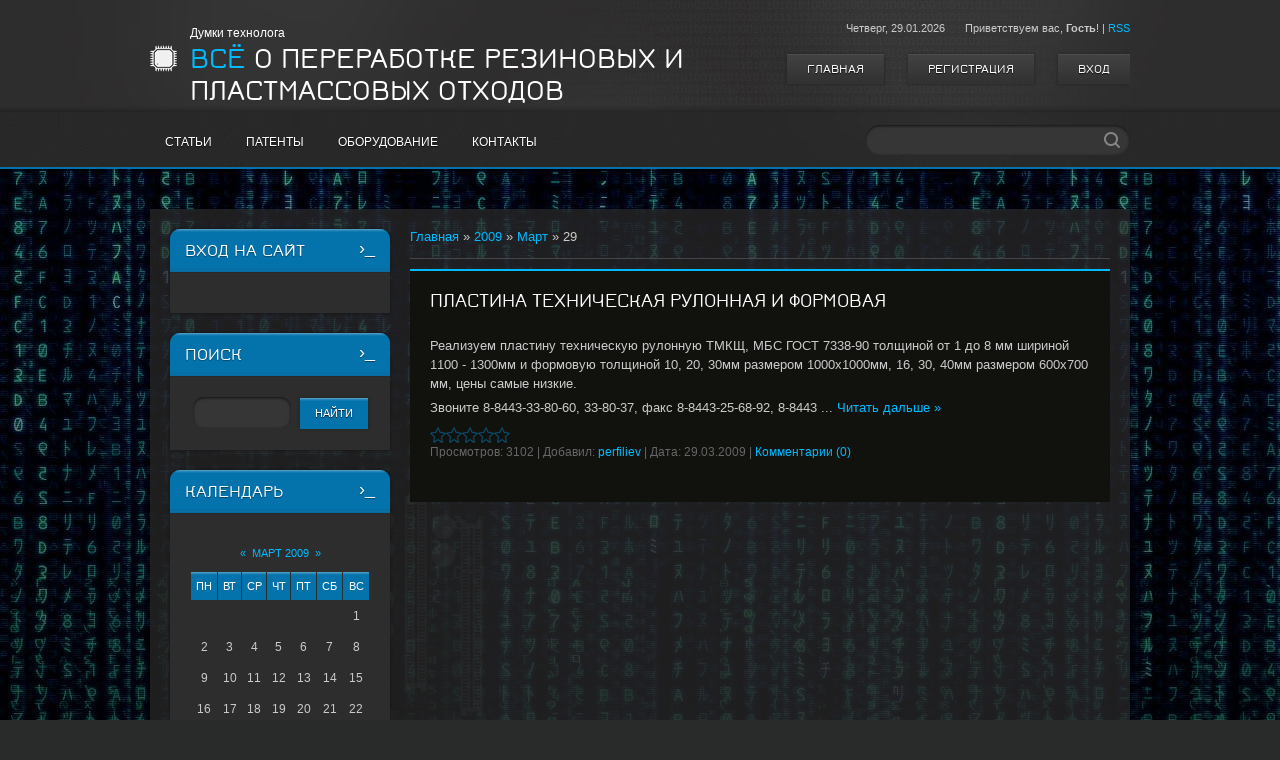

--- FILE ---
content_type: text/html; charset=UTF-8
request_url: https://perfiliev.moy.su/news/2009-03-29
body_size: 6132
content:
<!DOCTYPE html>
<html>
<head>

	<script type="text/javascript">new Image().src = "//counter.yadro.ru/hit;ucoznet?r"+escape(document.referrer)+(screen&&";s"+screen.width+"*"+screen.height+"*"+(screen.colorDepth||screen.pixelDepth))+";u"+escape(document.URL)+";"+Date.now();</script>
	<script type="text/javascript">new Image().src = "//counter.yadro.ru/hit;ucoz_desktop_ad?r"+escape(document.referrer)+(screen&&";s"+screen.width+"*"+screen.height+"*"+(screen.colorDepth||screen.pixelDepth))+";u"+escape(document.URL)+";"+Date.now();</script>
<meta charset="utf-8">
<title>29 Марта 2009 - Всё о переработке резиновых и пластмассовых отходов</title>
<meta name="viewport" content="width=device-width, initial-scale=1, maximum-scale=1" />


<script type="text/javascript">
		var browser			= navigator.userAgent;
		var browserRegex	= /(Android|BlackBerry|IEMobile|Nokia|iP(ad|hone|od)|Opera M(obi|ini))/;
		var isMobile		= false;
		if(browser.match(browserRegex)) {
			isMobile			= true;
			addEventListener("load", function() { setTimeout(hideURLbar, 0); }, false);
			function hideURLbar(){
				window.scrollTo(0,1);
			}
		}
</script>
<link rel="stylesheet" href="/.s/src/css/1231.css" type="text/css" media="all" />
<script type="text/javascript">
var navTitle = 'Navigation';
</script>


	<link rel="stylesheet" href="/.s/src/base.min.css?v=221108" />
	<link rel="stylesheet" href="/.s/src/layer2.min.css?v=221108" />

	<script src="/.s/src/jquery-1.12.4.min.js"></script>
	
	<script src="/.s/src/uwnd.min.js?v=221108"></script>
	<script src="//s743.ucoz.net/cgi/uutils.fcg?a=uSD&ca=2&ug=999&isp=0&r=0.399751842940791"></script>
	<link rel="stylesheet" href="/.s/src/ulightbox/ulightbox.min.css" />
	<link rel="stylesheet" href="/.s/src/social.css" />
	<script src="/.s/src/ulightbox/ulightbox.min.js"></script>
	<script>
/* --- UCOZ-JS-DATA --- */
window.uCoz = {"layerType":2,"country":"US","site":{"domain":null,"id":"7perfiliev","host":"perfiliev.moy.su"},"ssid":"244531047141454356133","sign":{"7251":"Запрошенный контент не может быть загружен. Пожалуйста, попробуйте позже.","5458":"Следующий","7253":"Начать слайд-шоу","3125":"Закрыть","5255":"Помощник","7254":"Изменить размер","7252":"Предыдущий","7287":"Перейти на страницу с фотографией."},"uLightboxType":1,"language":"ru","module":"news"};
/* --- UCOZ-JS-CODE --- */

		function eRateEntry(select, id, a = 65, mod = 'news', mark = +select.value, path = '', ajax, soc) {
			if (mod == 'shop') { path = `/${ id }/edit`; ajax = 2; }
			( !!select ? confirm(select.selectedOptions[0].textContent.trim() + '?') : true )
			&& _uPostForm('', { type:'POST', url:'/' + mod + path, data:{ a, id, mark, mod, ajax, ...soc } });
		}
 function uSocialLogin(t) {
			var params = {"yandex":{"width":870,"height":515},"ok":{"width":710,"height":390},"facebook":{"height":520,"width":950},"google":{"height":600,"width":700},"vkontakte":{"height":400,"width":790}};
			var ref = escape(location.protocol + '//' + ('perfiliev.moy.su' || location.hostname) + location.pathname + ((location.hash ? ( location.search ? location.search + '&' : '?' ) + 'rnd=' + Date.now() + location.hash : ( location.search || '' ))));
			window.open('/'+t+'?ref='+ref,'conwin','width='+params[t].width+',height='+params[t].height+',status=1,resizable=1,left='+parseInt((screen.availWidth/2)-(params[t].width/2))+',top='+parseInt((screen.availHeight/2)-(params[t].height/2)-20)+'screenX='+parseInt((screen.availWidth/2)-(params[t].width/2))+',screenY='+parseInt((screen.availHeight/2)-(params[t].height/2)-20));
			return false;
		}
		function TelegramAuth(user){
			user['a'] = 9; user['m'] = 'telegram';
			_uPostForm('', {type: 'POST', url: '/index/sub', data: user});
		}
function loginPopupForm(params = {}) { new _uWnd('LF', ' ', -250, -100, { closeonesc:1, resize:1 }, { url:'/index/40' + (params.urlParams ? '?'+params.urlParams : '') }) }
/* --- UCOZ-JS-END --- */
</script>

	<style>.UhideBlock{display:none; }</style>
</head>

<body>
<div id="utbr8214" rel="s743"></div>
<header>
<!--U1AHEADER1Z-->
  <div id="header">
   <div id="head-i">
    <div class="wrapper">
     <div class="head-l">
      <div id="site-logo"><span class="site-l"><span class="site-d"><!-- <logo> -->Думки технолога<!-- </logo> --></span><span class="site-n"><a href="http://perfiliev.moy.su/">Всё о переработке резиновых и пластмассовых отходов</a></span></span></div>
     </div>
     <div class="head-r">
      <div class="date-w"><span class="head-d">Четверг, <span class="date-dt">29.01.2026</span></span><span class="head-welcome"><!--<s5212>-->Приветствуем вас<!--</s>-->, <b>Гость</b>!</span> | <a href="https://perfiliev.moy.su/news/rss/">RSS</a> </div>
      <div class="head-u">
        <a href="/"><!--<s5176>-->Главная<!--</s>--></a>
        <a title="Регистрация" href="/register"><!--<s3089>-->Регистрация<!--</s>--></a>
        <a title="Вход" href="javascript:;" rel="nofollow" onclick="loginPopupForm(); return false;"><!--<s3087>-->Вход<!--</s>--></a>
      </div>
     </div>
     <div class="clr"></div>
    </div>
   </div>
  </div>
  <nav>
   <div id="nav-box">
   	<div id="nav-w">
     <div class="wrapper">
      <div class="nav-l">
       <div id="catmenu">
            <!-- <sblock_nmenu> -->
<!-- <bc> --><div id="uNMenuDiv1" class="uMenuH"><ul class="uMenuRoot">
<li class="uWithSubmenu"><a  href="/publ/" ><span>Статьи</span></a><ul>
<li><a  href="https://perfiliev.moy.su/publ/2" ><span>Наука</span></a></li></ul></li>
<li class="uWithSubmenu"><a  href="http://perfiliev.moy.su/load/patenty/6" ><span>Патенты</span></a><ul>
<li><a  href="https://perfiliev.moy.su/load/patenty/patenty_po_sposobam_pererabotki_rezinovykh_otkhodov/2" ><span>Авторские свидетельства СССР</span></a></li>
<li><a  href="https://perfiliev.moy.su/load/patenty/patenty_rf_po_sposobam_utilizacii_reziny/3" ><span>Патенты РФ</span></a></li></ul></li>
<li class="uWithSubmenu"><a  href="http://perfiliev.moy.su/index/oborudovanie-dlja-rezki-shin/0-7" ><span>Оборудование</span></a><ul>
<li><a  href="https://perfiliev.moy.su/index/0-8" ><span>Магнитные сепараторы</span></a></li>
<li><a  href="https://perfiliev.moy.su/index/oborudovanie-dlja-rezki-shin/0-7" ><span>Оборудование для резки шин в крошку</span></a></li></ul></li>
<li><a  href="https://perfiliev.moy.su/index/informacija-o-sajte/0-2" ><span>Контакты</span></a></li></ul></div><!-- </bc> -->
<!-- </sblock_nmenu> -->
            <script>
              var sw = $(window).width();
              var breakpoint = 979;
              var mobile = false;

              if (sw < breakpoint) {
                  $('#catmenu').attr('class', 'nav-mobi')
              }
            </script>
       </div>
      </div>
      <div class="nav-r">
       	 <div id="sch-box">
          <div class="search-box">
            <div class="searchForm"><form onSubmit="this.sfSbm.disabled=true" method="get" style="margin:0" action="/search/"><div class="schQuery"><input value="" type="text" name="q" maxlength="30" size="20" class="queryField" /></div><div class="schBtn"><input type="submit" class="searchSbmFl" name="sfSbm" value="Search" /></div></form></div>
          </div>
         </div>
      </div>
      <div class="clr"></div>
     </div>
   	</div>
   </div>
  </nav>
<!--/U1AHEADER1Z-->
</header>
<div id="casing">
 <div class="wrapper">
 	<div id="cas-w">
 		<div id="cas-i"> 		  
         
         <!-- <middle> -->
         <div id="content" >
           <section><!-- <body> --><div class="breadcrumbs-wrapper">
				<div class="breadcrumbs"><a class="breadcrumb-item" href="http://perfiliev.moy.su/"><!--<s5176>-->Главная<!--</s>--></a> <span class="breadcrumb-sep">&raquo;</span> <a class="dateBar breadcrumb-item" href="/news/2009-00">2009</a> <span class="breadcrumb-sep">&raquo;</span> <a class="dateBar breadcrumb-item" href="/news/2009-03">Март</a> <span class="breadcrumb-sep">&raquo;</span> <span class="breadcrumb-curr">29</span></div>
			</div>
			<hr />
			
	
			<div id="nativeroll_video_cont" style="display:none;"></div><table border="0" width="100%" cellspacing="0" cellpadding="0" class="dayAllEntries"><tr><td class="archiveEntries"><div id="entryID10"><table border="0" cellpadding="0" cellspacing="0" width="100%" class="eBlock">
<tr><td style="padding:3px;">
	
	<div class="eTitle" style="text-align:start;"><a href="/news/2009-03-29-10">пластина техническая рулонная и формовая</a></div>
	<div class="eMessage" style="text-align:start;clear:both;padding-top:2px;padding-bottom:2px;">
		
		<P>Реализуем пластину техническую рулонную ТМКЩ, МБС ГОСТ 7338-90 толщиной от 1 до 8 мм шириной 1100 - 1300мм&nbsp;и формовую толщиной 10, 20, 30мм размером 1000х1000мм, 16,&nbsp;30, 40мм размером 600х700 мм, цены самые низкие.</P>
<DIV>Звоните 8-8443-33-80-60, 33-80-37, факс 8-8443-25-68-92, 8-8443
		<!--"-->
		<span class="entDots">... </span>
		<span class="entryReadAll">
			<a class="entryReadAllLink" href="/news/2009-03-29-10">Читать дальше &raquo;</a>
		</span>
	</div>
	
	<div class="eDetails" style="clear:both;">
		<div class="rate-stars-wrapper" style="float:inline-end">
		<style type="text/css">
			.u-star-rating-16 { list-style:none; margin:0px; padding:0px; width:80px; height:16px; position:relative; background: url('/.s/t/1231/rating.png') top left repeat-x }
			.u-star-rating-16 li{ padding:0px; margin:0px; float:left }
			.u-star-rating-16 li a { display:block;width:16px;height: 16px;line-height:16px;text-decoration:none;text-indent:-9000px;z-index:20;position:absolute;padding: 0px;overflow:hidden }
			.u-star-rating-16 li a:hover { background: url('/.s/t/1231/rating.png') left center;z-index:2;left:0px;border:none }
			.u-star-rating-16 a.u-one-star { left:0px }
			.u-star-rating-16 a.u-one-star:hover { width:16px }
			.u-star-rating-16 a.u-two-stars { left:16px }
			.u-star-rating-16 a.u-two-stars:hover { width:32px }
			.u-star-rating-16 a.u-three-stars { left:32px }
			.u-star-rating-16 a.u-three-stars:hover { width:48px }
			.u-star-rating-16 a.u-four-stars { left:48px }
			.u-star-rating-16 a.u-four-stars:hover { width:64px }
			.u-star-rating-16 a.u-five-stars { left:64px }
			.u-star-rating-16 a.u-five-stars:hover { width:80px }
			.u-star-rating-16 li.u-current-rating { top:0 !important; left:0 !important;margin:0 !important;padding:0 !important;outline:none;background: url('/.s/t/1231/rating.png') left bottom;position: absolute;height:16px !important;line-height:16px !important;display:block;text-indent:-9000px;z-index:1 }
		</style><script>
			var usrarids = {};
			function ustarrating(id, mark) {
				if (!usrarids[id]) {
					usrarids[id] = 1;
					$(".u-star-li-"+id).hide();
					_uPostForm('', { type:'POST', url:`/news`, data:{ a:65, id, mark, mod:'news', ajax:'2' } })
				}
			}
		</script><ul id="uStarRating10" class="uStarRating10 u-star-rating-16" title="Рейтинг: 0.0/0">
			<li id="uCurStarRating10" class="u-current-rating uCurStarRating10" style="width:0%;"></li></ul></div>
		
		<span class="e-reads">
			<span class="ed-title">Просмотров:</span>
			<span class="ed-value">3102</span>
		</span>
		<span class="ed-sep"> | </span>
		<span class="e-author">
			<span class="ed-title">Добавил:</span>
			<span class="ed-value" ><a href="javascript:;" rel="nofollow" onclick="window.open('/index/8-1', 'up1', 'scrollbars=1,top=0,left=0,resizable=1,width=700,height=375'); return false;">perfiliev</a></span>
		</span>
		<span class="ed-sep"> | </span>
		<span class="e-date">
			<span class="ed-title">Дата:</span>
			<span class="ed-value" title="22:00">29.03.2009</span>
		</span>
		<span class="ed-sep"> | </span>
		<a class="e-comments" href="/news/2009-03-29-10#comments">Комментарии (0)</a>
	</div>
</td></tr></table><br /></div></td></tr></table><!-- </body> --></section>
          </div>
          
         <aside>
       <div id="sidebar">  
          <!--U1CLEFTER1Z--><!-- <block7> -->

<div class="sidebox"><div class="sidetitle"><span><!-- <bt> --><!--<s5158>-->Вход на сайт<!--</s>--><!-- </bt> --></span></div>
<div class="inner">
<!-- <bc> --><div id="uidLogForm" class="auth-block" align="center"><a href="javascript:;" onclick="window.open('https://login.uid.me/?site=7perfiliev&ref='+escape(location.protocol + '//' + ('perfiliev.moy.su' || location.hostname) + location.pathname + ((location.hash ? ( location.search ? location.search + '&' : '?' ) + 'rnd=' + Date.now() + location.hash : ( location.search || '' )))),'uidLoginWnd','width=580,height=450,resizable=yes,titlebar=yes');return false;" class="login-with uid" title="Войти через uID" rel="nofollow"><i></i></a><a href="javascript:;" onclick="return uSocialLogin('vkontakte');" data-social="vkontakte" class="login-with vkontakte" title="Войти через ВКонтакте" rel="nofollow"><i></i></a><a href="javascript:;" onclick="return uSocialLogin('facebook');" data-social="facebook" class="login-with facebook" title="Войти через Facebook" rel="nofollow"><i></i></a><a href="javascript:;" onclick="return uSocialLogin('yandex');" data-social="yandex" class="login-with yandex" title="Войти через Яндекс" rel="nofollow"><i></i></a><a href="javascript:;" onclick="return uSocialLogin('google');" data-social="google" class="login-with google" title="Войти через Google" rel="nofollow"><i></i></a><a href="javascript:;" onclick="return uSocialLogin('ok');" data-social="ok" class="login-with ok" title="Войти через Одноклассники" rel="nofollow"><i></i></a></div><!-- </bc> -->   
</div>
<div class="clr"></div>
</div>

<!-- </block7> -->

<!-- <block3> -->

<!-- </block3> -->

<!-- <block4> -->

<!-- </block4> -->

<!-- <block5> -->

<!-- </block5> -->

<!-- <block6> -->

<div class="sidebox"><div class="sidetitle"><span><!-- <bt> --><!--<s3163>-->Поиск<!--</s>--><!-- </bt> --></span></div>
<div class="inner">
<div align="center"><!-- <bc> -->
		<div class="searchForm">
			<form onsubmit="this.sfSbm.disabled=true" method="get" style="margin:0" action="/search/">
				<div align="center" class="schQuery">
					<input type="text" name="q" maxlength="30" size="20" class="queryField" />
				</div>
				<div align="center" class="schBtn">
					<input type="submit" class="searchSbmFl" name="sfSbm" value="Найти" />
				</div>
				<input type="hidden" name="t" value="0">
			</form>
		</div><!-- </bc> --></div>   
</div>
<div class="clr"></div>
</div>

<!-- </block6> -->

<!-- <block8> -->

<!-- </block8> -->

<!-- <block9> -->

<div class="sidebox"><div class="sidetitle"><span><!-- <bt> --><!--<s5171>-->Календарь<!--</s>--><!-- </bt> --></span></div>
<div class="inner">
<div align="center"><!-- <bc> -->
		<table border="0" cellspacing="1" cellpadding="2" class="calTable">
			<tr><td align="center" class="calMonth" colspan="7"><a title="Февраль 2009" class="calMonthLink cal-month-link-prev" rel="nofollow" href="/news/2009-02">&laquo;</a>&nbsp; <a class="calMonthLink cal-month-current" rel="nofollow" href="/news/2009-03">Март 2009</a> &nbsp;<a title="Апрель 2009" class="calMonthLink cal-month-link-next" rel="nofollow" href="/news/2009-04">&raquo;</a></td></tr>
		<tr>
			<td align="center" class="calWday">Пн</td>
			<td align="center" class="calWday">Вт</td>
			<td align="center" class="calWday">Ср</td>
			<td align="center" class="calWday">Чт</td>
			<td align="center" class="calWday">Пт</td>
			<td align="center" class="calWdaySe">Сб</td>
			<td align="center" class="calWdaySu">Вс</td>
		</tr><tr><td>&nbsp;</td><td>&nbsp;</td><td>&nbsp;</td><td>&nbsp;</td><td>&nbsp;</td><td>&nbsp;</td><td align="center" class="calMday">1</td></tr><tr><td align="center" class="calMday">2</td><td align="center" class="calMday">3</td><td align="center" class="calMday">4</td><td align="center" class="calMday">5</td><td align="center" class="calMday">6</td><td align="center" class="calMday">7</td><td align="center" class="calMday">8</td></tr><tr><td align="center" class="calMday">9</td><td align="center" class="calMday">10</td><td align="center" class="calMday">11</td><td align="center" class="calMday">12</td><td align="center" class="calMday">13</td><td align="center" class="calMday">14</td><td align="center" class="calMday">15</td></tr><tr><td align="center" class="calMday">16</td><td align="center" class="calMday">17</td><td align="center" class="calMday">18</td><td align="center" class="calMday">19</td><td align="center" class="calMday">20</td><td align="center" class="calMday">21</td><td align="center" class="calMday">22</td></tr><tr><td align="center" class="calMday">23</td><td align="center" class="calMday">24</td><td align="center" class="calMdayIs"><a class="calMdayLink" href="/news/2009-03-25" title="1 Сообщений">25</a></td><td align="center" class="calMday">26</td><td align="center" class="calMday">27</td><td align="center" class="calMday">28</td><td align="center" class="calMdayIsA"><a class="calMdayLink" href="/news/2009-03-29" title="1 Сообщений">29</a></td></tr><tr><td align="center" class="calMday">30</td><td align="center" class="calMday">31</td></tr></table><!-- </bc> --></div>   
</div>
<div class="clr"></div>
</div>

<!-- </block9> -->

<!-- <block13> -->

<!-- </block13> -->

<!-- <block14> -->
<div class="sidebox"><div class="sidetitle"><span><!-- <bt> --><!--<s5195>-->Статистика<!--</s>--><!-- </bt> --></span></div>
<div class="inner">
<div align="center"><!-- <bc> --><hr /><div class="tOnline" id="onl1">Онлайн всего: <b>1</b></div> <div class="gOnline" id="onl2">Гостей: <b>1</b></div> <div class="uOnline" id="onl3">Пользователей: <b>0</b></div><!-- </bc> --></div>   
</div>
<div class="clr"></div>
</div>
<!-- </block14> --><!--/U1CLEFTER1Z-->
       </div>
      </aside>
      
         <!-- </middle> -->
         <div class="clr"></div>
         
 		</div>
 	</div>
 </div>
</div>
<!--U1BFOOTER1Z-->
<div id="footer">
	<div class="wrapper">
	 <div class="foot-l">
      <!-- <copy> -->Copyright MyCorp &copy; 2026<!-- </copy> -->. <!-- "' --><span class="pbdAXlRY"><a href="https://www.ucoz.ru/"><img style="width:80px; height:15px;" src="/.s/img/cp/svg/6.svg" alt="" /></a></span>
     </div>
	 <div class="foot-r">
      <div id="soc-box">
          <a href="https://perfiliev.moy.su/news/rss/" class="soc-rs" target="_blank"></a>
          <a href="https://www.facebook.com/" class="soc-fc" target="_blank"></a>
          <a href="https://twitter.com/" class="soc-tw" target="_blank"></a>
          <a href="http://www.flickr.com/" class="soc-fl" target="_blank"></a>
          <a href="https://vimeo.com/" class="soc-vi" target="_blank"></a>
      </div>
     </div>
     <div class="clr"></div>
	</div>
</div>
<!--/U1BFOOTER1Z-->
<script type="text/javascript" src="/.s/t/1231/ui.js"></script>

<div style="display:none">

</div>
</body>
</html>
<!-- 0.10534 (s743) -->